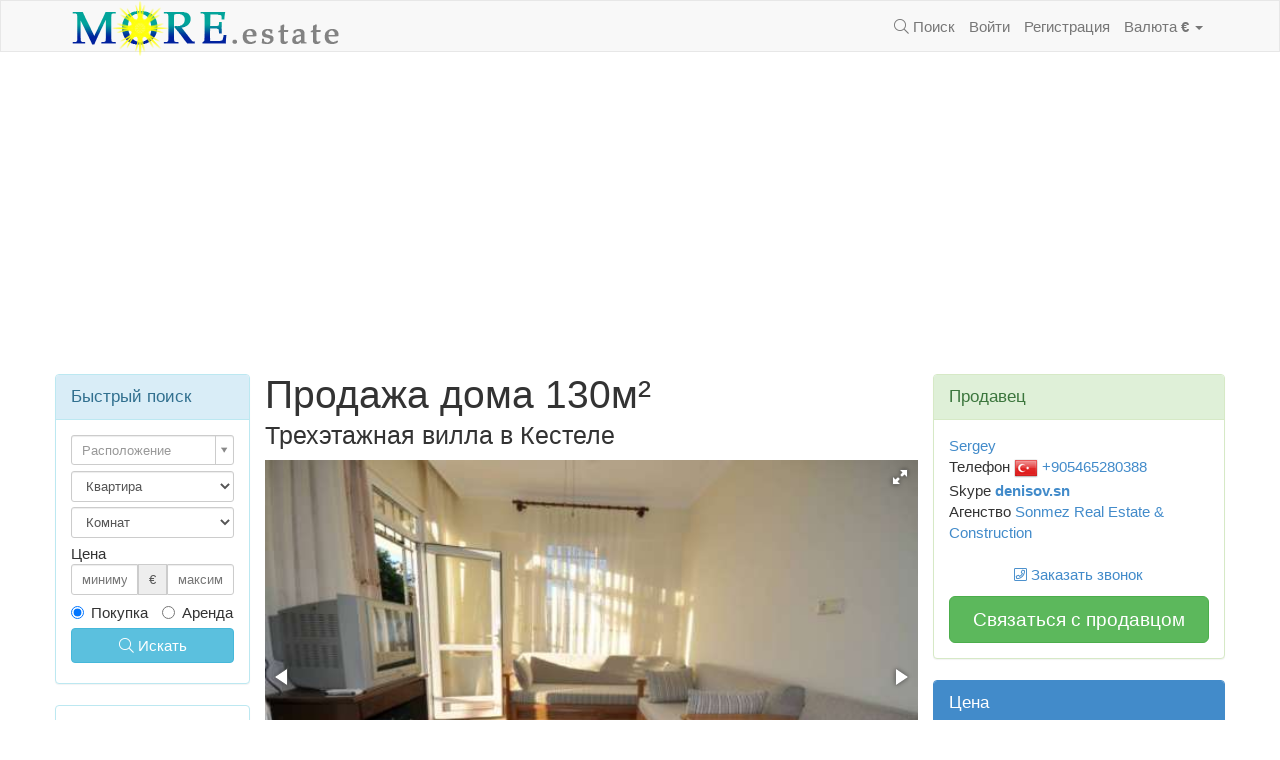

--- FILE ---
content_type: text/html;charset=UTF-8
request_url: https://more.estate/tr/prop/1893
body_size: 7541
content:

<!DOCTYPE html>
<html lang="ru">
<head>
  <meta http-equiv="Content-Type" content="text/html; charset=UTF-8">
  <meta http-equiv="X-UA-Compatible" content="IE=edge,chrome=1">
  <meta http-equiv="Pragma" content="no-cache"/>
  <meta http-equiv="Expires" content="-1"/>
  <meta charset="utf-8"/>

  <title>
    Продажа дома
    
      цена €168,000
    
    
    Алания, Анталия, Турция
   - More Estate</title>

  <!--[if lt IE 9]>
  <link id="respond-proxy" rel="respond-proxy" href="https://res.more.estate/static/js/iefix/cross-domain/respond-proxy.html"/>
  <link href="/static/js/iefix/cross-domain/respond.proxy.gif" id="respond-redirect" rel="respond-redirect" />
<![endif]-->

  <link rel="stylesheet" href="https://res.more.estate/static/application-6a7fcb685adbc6810e1370702679fd74.css" />
  <script type="text/javascript" src="https://res.more.estate/static/application-1d2e4e2d7127bff7aac71721fd367870.js" ></script>

  <!--[if lt IE 9]>
  <script type="text/javascript" src="https://res.more.estate/static/iefix/iefix-0f2170180d8d4ef9b376f38925983f7f.js" ></script>
  <![endif]-->

  <meta name="viewport" content="width=device-width, initial-scale=1.0">
  <link rel="shortcut icon" type="image/x-icon" href="https://res.more.estate/static/favicon-48a8ab4d5aeefc29b4f11753419baa80.ico"/>

  <meta name='yandex-verification' content='69c9d21ce36c6e70' />
<meta name="google-site-verification" content="0yAwur8NbcqbOtAgK7ijYwfxcNJSOqBZV05kq0-O6Yg" />
<meta name='wmail-verification' content='4828959d296daae2' />
<meta name="yandex-verification" content="20b5e92614232fc8" />

<script async src="https://pagead2.googlesyndication.com/pagead/js/adsbygoogle.js?client=ca-pub-9666825923906742"
     crossorigin="anonymous"></script>

  
  
  <meta name="description" content="Продажа дома 130м² в Алании, Анталия, ТурцияТрехэтажная вилла в Кестеле. Имеется: Бассейн, Крытый бассейн, Лифт, Детская комната, Тренажерный зал, Сауна, Игровая площадка, Тенисный корт, Сад, Охрана, Видеомониторинг, Ресепшен, Парковка, Подземная парковка, Беседка, Барбекю, Мебелированная, Интернет, Телефон, Телевизор, Центральное отопление, Джакузи, Камин, Кондиционер, Центральное кондиционирование, Система умный дом, Теплый пол, Бытовая техника"/>

</head>
<body>
<!---->


<div id="wrap">
  
<div class="navbar navbar-default">
  <div class="container">
    <div class="navbar-header">
      <a href="/">
        <img src="https://res.more.estate/static/logo-df8230bbd5aa9c752bf533a0e08186f3.png" id="logo" width="280" height="65" alt="Вся недвижимость тут" title="Найди себе дом с More.estate" style="margin-top: -8px; margin-bottom: -7px;"/>
      </a>
      <button class="navbar-toggle" type="button" data-toggle="collapse" data-target="#navbar-main">
        <span class="icon-bar"></span>
        <span class="icon-bar"></span>
        <span class="icon-bar"></span>
      </button>
    </div>
    <!-- Collect the nav links, forms, and other content for toggling -->
    <div class="collapse navbar-collapse" id="navbar-main">
      
      <ul class="nav navbar-nav navbar-right">
        <li><a href="/search"><i class="fa fa-search"></i> Поиск</a></li>
        
        
          <li><a href="/login/auth" class="reg">Войти</a></li>
          <li><a href="/internal/register/index" class="reg">Регистрация</a></li>
        
        
<li class="dropdown currency-selector">
  <a href="#" class="dropdown-toggle" data-toggle="dropdown"><span class="hidden-sm">Валюта</span> <strong>€</strong> <span class="caret"></span></a>
  <ul class="dropdown-menu" role="menu">
    
      <li role="presentation"><a href="/internal/changeCurrency/EUR">€</a></li>
    
      <li role="presentation"><a href="/internal/changeCurrency/USD">$</a></li>
    
      <li role="presentation"><a href="/internal/changeCurrency/RUB">Р</a></li>
    
  </ul>
</li>
    </div><!-- /.navbar-collapse -->
  </div>
</div>

  

  <div class="container">

    
      <div class="row">
        
          <div class="col-sm-7 col-sm-push-2 main-content">
            
  <div class="listing-page">
  
  <h1>Продажа дома 130м²</h1>
  
    <h2>Трехэтажная вилла в Кестеле</h2>
  
</div>
  

  <div class="listing-fotorama" data-width="100%" data-ratio="700/467" data-max-width="100%" data-nav="thumbs" data-thumbheight="60" data-allowfullscreen="true" data-autoplay="5000">
  
    
      <a href="https://res.more.estate/uploads/pics/00/21/397_o.jpg" data-caption=""><img src="https://res.more.estate/uploads/pics/00/21/397.jpg" alt="Продажа дома 130м² 1 "></a>
    
  
    
      <a href="https://res.more.estate/uploads/pics/00/21/398_o.jpg" data-caption=""><img src="https://res.more.estate/uploads/pics/00/21/398.jpg" alt="Продажа дома 130м² 2 "></a>
    
  
    
      <a href="https://res.more.estate/uploads/pics/00/21/399_o.jpg" data-caption=""><img src="https://res.more.estate/uploads/pics/00/21/399.jpg" alt="Продажа дома 130м² 3 "></a>
    
  
    
      <a href="https://res.more.estate/uploads/pics/00/21/400_o.jpg" data-caption=""><img src="https://res.more.estate/uploads/pics/00/21/400.jpg" alt="Продажа дома 130м² 4 "></a>
    
  
    
      <a href="https://res.more.estate/uploads/pics/00/21/401_o.jpg" data-caption=""><img src="https://res.more.estate/uploads/pics/00/21/401.jpg" alt="Продажа дома 130м² 5 "></a>
    
  
    
      <a href="https://res.more.estate/uploads/pics/00/21/402_o.jpg" data-caption=""><img src="https://res.more.estate/uploads/pics/00/21/402.jpg" alt="Продажа дома 130м² 6 "></a>
    
  
    
      <a href="https://res.more.estate/uploads/pics/00/21/403_o.jpg" data-caption=""><img src="https://res.more.estate/uploads/pics/00/21/403.jpg" alt="Продажа дома 130м² 7 "></a>
    
  
    
      <a href="https://res.more.estate/uploads/pics/00/21/404_o.jpg" data-caption=""><img src="https://res.more.estate/uploads/pics/00/21/404.jpg" alt="Продажа дома 130м² 8 "></a>
    
  
    
      <a href="https://res.more.estate/uploads/pics/00/21/405_o.jpg" data-caption=""><img src="https://res.more.estate/uploads/pics/00/21/405.jpg" alt="Продажа дома 130м² 9 "></a>
    
  
    
      <a href="https://res.more.estate/uploads/pics/00/21/406_o.jpg" data-caption=""><img src="https://res.more.estate/uploads/pics/00/21/406.jpg" alt="Продажа дома 130м² 10 "></a>
    
  
</div>
<script type="text/javascript">
  $('.listing-fotorama').fotorama();
</script>
  
<div class="row">
  <div class="col-sm-6">
    <h3>Общая информация</h3>
    

  
    Цена €168,000
  

  
  
  


 <br/>

    
      
        <strong>Комнаты</strong>:
        
  4+1

        <br/>
      


      
        <strong>Санузел</strong>:
        
        
  <span class="listing-option">
    3 туалетов</span>

        
  <span class="listing-option">
    3 ванных</span>

        <br/>
      


      
        <span class="listing-option">Общая площадь: 130м²</span><br/>
      
      
    
    


    
    

    
      
        
          Этажей 3
        
      
      
      
      <br/>
    


    
    
    
    

    <br/>
    <strong>
      Адрес:
      <a href="/tr">Турция</a>,
      <a href="/tr/antalya">Анталия</a>,
      <a href="/tr/antalya/alanya">Алания</a>
    </strong>
    <br/>

    
      
    
  </div>
  
    <div class="col-sm-6">
      <h3>Расположение</h3>
      <span class="listing-option">До моря 450м</span><span class="listing-option">Вид на море</span><br/>
      <span class="listing-option">Вид на горы</span><br/>
      
      

      
      
      
        
      
      <br/>
      
      
      

      
      
      
      
      
      

    </div>
    <div class="clearfix"></div>
  
  
    <div class="col-sm-6">
      <h3>Комфорт внутри</h3>

      
        
  <span class="listing-option">Мебелированная</span>

      
        
      
        
      
        
  <span class="listing-option">Телевизор</span>

      
        
      
        
      
        
      
        
  <span class="listing-option">Кондиционер</span>

      
        
      
        
      
        
      
        
  <span class="listing-option">Бытовая техника</span>

      
    </div>
  
  
    <div class="col-sm-6">
      <h3>Комфорт снаружи</h3>

      
        
  <span class="listing-option">Бассейн</span>

      
        
      
        
      
        
      
        
      
        
      
        
  <span class="listing-option">Игровая площадка</span>

      
        
      
        
  <span class="listing-option">Сад</span>

      
        
  <span class="listing-option">Охрана</span>

      
        
      
        
      
        
  <span class="listing-option">Парковка</span>

      
        
      
        
      
        
      
    </div>
  

</div>

  

  <br/>
  

  

  <br/>

  <a href="/internal/client/order/showOrder?id=1893" class="colorbox-modalbox btn btn-success order-listing">Связаться с продавцом</a>

  



  

  
    <br/>
    <br/>
    <p class="text-right">
      <em>
        Объявление размещено 10-11-14
        
        
      </em>
    </p>
  


          </div>

          <div class="col-sm-3 col-sm-push-2 right-column">
            
              

  <div class="panel panel-success">
  <div class="panel-heading panel-title">Продавец</div>

  <div class="panel-body">
    
    <a href="/agent/16">Sergey </a><br/>
    
  
    Телефон
  
  
    <a class="phone-number" href="tel:+905465280388">
      
        <img src="https://res.more.estate/static/flags/24/tr-c3c8bcff26103599cfb2640de06b8be2.png" class="flag"/>
      
      +905465280388
    </a><br/>
  

Skype <strong><a href="skype:denisov.sn?chat">denisov.sn</a></strong><br/>

    Агенство <a href="/agent/16">Sonmez Real Estate &amp; Construction</a><br/>
    <br/>
    <p class="text-center"><a href="/internal/client/order/showCallMe?id=1893" class="colorbox-modalbox"><i class="fa fa-phone-square"></i> Заказать звонок</a></p>
    <a href="/internal/client/order/showOrder?id=1893" class="colorbox-modalbox btn btn-success order-listing btn-block btn-lg">Связаться с продавцом</a>
  </div>
</div>

  

  <div class="panel panel-primary">
    <div class="panel-heading panel-title">Цена</div>
    <div class="panel-body">

      <h4>
        
          €168,000
        
        
        
        
      </h4>

      
    </div>
  </div>




  <div class="panel panel-info">
    <div class="panel-body">
      Номер объявления <strong>1893</strong>
    </div>
  </div>

  <div class="panel panel-info">
  <div class="panel-body social-panel">
    <div class="social-likes social-likes_light"  >
      <div class="vkontakte" title="Поделиться ссылкой во Вконтакте"> </div>
      <div class="facebook" title="Поделиться ссылкой на Фейсбуке"> </div>
      <div class="twitter"  title="Поделиться ссылкой в Твиттере"> </div>
      <div class="mailru" title="Поделиться ссылкой в Моём мире"> </div>

      <div class="odnoklassniki" title="Поделиться ссылкой в Одноклассниках"> </div>

      
        <div class="pinterest" title="Поделиться картинкой на Пинтересте" data-media="https://res.more.estate/uploads/pics/00/21/397.jpg"> </div>
      
    </div>
  </div>
</div>

  
    <div class="panel panel-info">
      <div class="panel-body">
        <a href="/tr/booklet/1893" class="btn btn-info btn-block"><i class="fa fa-print"></i> Печать буклета</a>
      </div>
    </div>
  

  

  

  <div xmlns:v="http//rdf.data-vocabulary.org/#" class="hidden">
  <span typeof="v:Breadcrumb"><a href="/" rel="v:url" property="v:title">More.Estate</a></span>
  <span typeof="v:Breadcrumb"><a href="/tr" rel="v:url" property="v:title">Турция</a></span>
  <span typeof="v:Breadcrumb"><a href="/tr/antalya" rel="v:url" property="v:title">Анталия</a></span>
  <span typeof="v:Breadcrumb"><a href="/tr/antalya/alanya" rel="v:url" property="v:title">Алания</a></span>
  
</div>


  
  <div class="panel panel-default">
    <div class="panel-heading">
      
        Статьи <a href="/articles" class="small">Весь список</a>
      

    </div>
    <div class="panel-body">
      <ul class="list-unstyled">
        
          <li><a href="/articles/53/rashody_na_pokupku_nedvijimosti_v_turcii">Расходы на покупку недвижимости в Турции</a></li>
        
          <li><a href="/articles/52/dokumenty">Документы</a></li>
        
          <li><a href="/articles/49/mehal_group_telegram">Mehal Group Telegram</a></li>
        
          <li><a href="/articles/51/nedvijisot_v_turcii">Недвижисоть в Турции</a></li>
        
          <li><a href="/articles/50/_">.</a></li>
        
          <li><a href="/articles/48/mogut_li_inostrancy_poluchit_bankovskii_kredit_v_turcii_">МОГУТ ЛИ ИНОСТРАНЦЫ ПОЛУЧИТЬ БАНКОВСКИЙ КРЕДИТ В ТУРЦИИ?</a></li>
        
          <li><a href="/articles/47/poluchenie_vnj_v_turcii_">ПОЛУЧЕНИЕ ВНЖ В ТУРЦИИ.</a></li>
        
      </ul>
    </div>
  </div>


  
  <div class="panel panel-default">
    <div class="panel-heading">
      Алания, Анталия
    </div>
    <div class="panel-body">
      
        <div class="location-fotorama" data-width="100%" data-ratio="260/195" data-max-width="100%" data-transition="crossfade" data-clicktransition="slide" data-allowfullscreen="true" data-autoplay="5000">
          
            <img src="https://res.more.estate/uploads/pics/00/54/549.jpg" data-caption="" data-full="https://res.more.estate/uploads/pics/00/54/549_o.jpg" alt="Alanya 1 ">
          
            <img src="https://res.more.estate/uploads/pics/00/54/550.jpg" data-caption="" data-full="https://res.more.estate/uploads/pics/00/54/550_o.jpg" alt="Alanya 2 ">
          
            <img src="https://res.more.estate/uploads/pics/00/54/551.jpg" data-caption="" data-full="https://res.more.estate/uploads/pics/00/54/551_o.jpg" alt="Alanya 3 ">
          
            <img src="https://res.more.estate/uploads/pics/00/54/552.jpg" data-caption="" data-full="https://res.more.estate/uploads/pics/00/54/552_o.jpg" alt="Alanya 4 ">
          
            <img src="https://res.more.estate/uploads/pics/00/54/554.jpg" data-caption="" data-full="https://res.more.estate/uploads/pics/00/54/554_o.jpg" alt="Alanya 5 ">
          
            <img src="https://res.more.estate/uploads/pics/00/54/555.jpg" data-caption="" data-full="https://res.more.estate/uploads/pics/00/54/555_o.jpg" alt="Alanya 6 ">
          
            <img src="https://res.more.estate/uploads/pics/00/54/556.jpg" data-caption="" data-full="https://res.more.estate/uploads/pics/00/54/556_o.jpg" alt="Alanya 7 ">
          
            <img src="https://res.more.estate/uploads/pics/00/54/557.jpg" data-caption="" data-full="https://res.more.estate/uploads/pics/00/54/557_o.jpg" alt="Alanya 8 ">
          
            <img src="https://res.more.estate/uploads/pics/00/54/558.jpg" data-caption="" data-full="https://res.more.estate/uploads/pics/00/54/558_o.jpg" alt="Alanya 9 ">
          
            <img src="https://res.more.estate/uploads/pics/00/54/559.jpg" data-caption="" data-full="https://res.more.estate/uploads/pics/00/54/559_o.jpg" alt="Alanya 10 ">
          
            <img src="https://res.more.estate/uploads/pics/00/54/560.jpg" data-caption="" data-full="https://res.more.estate/uploads/pics/00/54/560_o.jpg" alt="Alanya 11 ">
          
            <img src="https://res.more.estate/uploads/pics/00/54/561.jpg" data-caption="" data-full="https://res.more.estate/uploads/pics/00/54/561_o.jpg" alt="Alanya 12 ">
          
        </div>
        <script type="text/javascript">
          $('.location-fotorama').fotorama();
        </script>
      

      
        <div class="description-text small">
          <p>Таврскими
горами, Алания – самый теплый город Турции, почти тропический, недаром здесь
вызревают бананы. При этом жара переносится значительно легче, чем в той же
Анталии, за счет постоянного морского бриза.</p>

<p>Отдыхающих
привлекают сюда песчаные пляжи с мелкозернистым желтым песком. К западу от
Алании раскинулся один из лучших пляжей средиземноморья – пляж Клеопатры. Не
меньшей популярностью пользуется протяженный городской пляж. </p>

<p>Хорошо
развитая инфраструктура, отличный сервис, демократичные цены привлекают сюда
все больше туристов. Сравнительно невысокие цены на недвижимость притягивают
сюда все новых покупателей из России и стран СНГ.</p>
        </div>
        <div class="clearfix"></div>
      
    </div>
  </div>


            
          </div>
        

        <div class="col-sm-2 col-sm-pull-10 left-column">
          
            
  
<div class="panel panel-info fast-search">
  <div class="panel-heading panel-title">Быстрый поиск</div>
  <div class="panel-body">
    <form action="/search" method="post" class="small-search-form" >
      <div class="form-group">
        

        
<input name="location.id" type="hidden" class="select-fast-search-loc form-control input-sm" style="width:100%" value=""/>

<script type="text/javascript">
  $(function (){
    $(".select-fast-search-loc").select2({
      
      
      
      placeholder: "Расположение",
      

      
      minimumInputLength: 1,
      ajax: {
        url: "/search/locations",
        dataType: 'json',
        quietMillis: 200,
        data: function (term) { return { q: term }; },
        results: function (data) { return data }
      }
      
    });
    
  })
</script>
      </div>
      <div class="form-group">
        
        <select name="type" class="form-control input-sm" id="type" >
<option value="FLAT" >Квартира</option>
<option value="HOUSE" >Вилла</option>
<option value="PLOT" >Участок</option>
<option value="COMMERCE" >Коммерческая</option>
</select>
      </div>
      <div class="form-group">
        
        <select name="bedrooms" class="form-control input-sm" id="bedrooms" >
<option value="" >Комнат</option>
<option value="1" >1</option>
<option value="2" >2</option>
<option value="3" >3</option>
<option value="4" >4+</option>
</select>
      </div>

      Цена
      <div class="form-group">
        <div class="input-group input-group-sm">
          
          <input type="text" name="minPrice" class="form-control masked-input" placeholder="минимум" alt="9999999" value="" id="minPrice" />
          <span class="input-group-addon" title="Для переключения, выберите в шапке" data-toggle="tooltip">€</span>
          
          <input type="text" name="maxPrice" class="form-control masked-input" placeholder="максимум" alt="99999999" value="" id="maxPrice" />
      </div>
      </div>

      <div class="form-group">
        
          <label class="radio-inline"><input type="radio" name="purpose" checked="checked" value="SELL" id="purpose"  /> Покупка</label>
        
          <label class="radio-inline"><input type="radio" name="purpose" value="RENT" id="purpose"  /> Аренда</label>
        
      </div>
      <div class="form-group">
        <button type="submit" class="btn btn-info btn-block">
          <i class="fa fa-search"></i>
          Искать
        </button>
        
      </div>

    </form>
  </div>
</div>

  <div class="panel panel-info">
    <div class="panel-body">
      
      Виллы в <a href="/tr/antalya/alanya/house-type" locative="true">Алании</a><br/>
      Виллы в <a href="/tr/antalya/house-type" locative="true">Анталии</a><br/>
      Виллы в <a href="/tr/house-type" locative="true">Турции</a>
    </div>
  </div>

  
    <h4>Похожие объявления</h4>
  
  <div class="listing-col listing-tail">
  
  <a href="/tr/prop/1573">
    
    <img class="photo-preview" src="https://res.more.estate/uploads/pics/00/18/468.jpg"  alt="Вилла - Оба, Алания, Анталия, Турция"/>
  </a>

  <div class="details">
    <h3 class="h5"><a href="/tr/prop/1573">Вилла - Оба, Алания, Анталия, Турция</a></h3>
    
      <div class="title">
        Роскошная трехэтажная вилла с видом на море.
      </div>
    
    <div class="price text-warning">
      

  
    Цена €199,000
  

  
  
  



    </div>
    <div class="settings">
      <span class="rooms">
        
  4+1

      </span>
      
        Площадь: 240м²
      
      
      
    </div>
    <div class="features">


  
    <span class="label label-info">Парковка</span>
  

  
    <span class="label label-info">Бассейн</span>
  

  
    <span class="label label-info">Видовая</span>
  

  
    <span class="label label-primary"><span class="listing-option">До моря 4.0км</span></span>
  





</div>
  </div>
  
</div><div class="listing-col listing-tail">
  
  <a href="/tr/prop/1587">
    
    <img class="photo-preview" src="https://res.more.estate/uploads/pics/00/18/595.jpg"  alt="Квартира - Алания, Анталия, Турция"/>
  </a>

  <div class="details">
    <h3 class="h5"><a href="/tr/prop/1587">Квартира - Алания, Анталия, Турция</a></h3>
    
      <div class="title">
        Пентхаус в комплексе на берегу моря.
      </div>
    
    <div class="price text-warning">
      

  
    Цена €200,000
  

  
  
  



    </div>
    <div class="settings">
      <span class="rooms">
        
  3+1

      </span>
      
        Площадь: 190м²
      
      
      
    </div>
    <div class="features">


  
    <span class="label label-info">Парковка</span>
  

  
    <span class="label label-info">Бассейн</span>
  

  
    <span class="label label-info">Видовая</span>
  

  
    <span class="label label-primary"><span class="listing-option">До моря 30м</span></span>
  





</div>
  </div>
  
</div><div class="listing-col listing-tail">
  
  <a href="/tr/prop/1589">
    
    <img class="photo-preview" src="https://res.more.estate/uploads/pics/00/18/613.jpg"  alt="Квартира - Махмутлар, Алания, Анталия, Турция"/>
  </a>

  <div class="details">
    <h3 class="h5"><a href="/tr/prop/1589">Квартира - Махмутлар, Алания, Анталия, Турция</a></h3>
    
      <div class="title">
        Пентхаус в комплексе класса люкс в Махмутларе.
      </div>
    
    <div class="price text-warning">
      

  
    Цена €185,000
  

  
  
  



    </div>
    <div class="settings">
      <span class="rooms">
        
  5+1

      </span>
      
        Площадь: 220м²
      
      
      
    </div>
    <div class="features">


  
    <span class="label label-info">Парковка</span>
  

  
    <span class="label label-info">Бассейн</span>
  

  
    <span class="label label-info">Видовая</span>
  

  
    <span class="label label-primary"><span class="listing-option">До моря 250м</span></span>
  





</div>
  </div>
  
</div><div class="listing-col listing-tail">
  
  <a href="/tr/prop/1618">
    
    <img class="photo-preview" src="https://res.more.estate/uploads/pics/00/18/869.jpg"  alt="Квартира - Алания, Анталия, Турция"/>
  </a>

  <div class="details">
    <h3 class="h5"><a href="/tr/prop/1618">Квартира - Алания, Анталия, Турция</a></h3>
    
      <div class="title">
        Апартаменты на первой береговой линии в Тосмуре в Аланье.
      </div>
    
    <div class="price text-warning">
      

  
    Цена €138,000
  

  
  
  



    </div>
    <div class="settings">
      <span class="rooms">
        
  2+1

      </span>
      
        Площадь: 150м²
      
      
      
    </div>
    <div class="features">


  
    <span class="label label-info">Парковка</span>
  

  
    <span class="label label-info">Бассейн</span>
  

  
    <span class="label label-info">Видовая</span>
  

  
    <span class="label label-primary"><span class="listing-option">До моря 50м</span></span>
  





</div>
  </div>
  
</div>

          
        </div>


      </div>
    

    <div class="clearfix"></div>
  </div>
</div>

<div class="page-footer">
  <div class="shadow"></div>
  <div class="container">
    <p style="text-align: center">
      More Estate&copy; Company 2025
    
    <a href="/internal/feedback/index">Обратная связь</a> |
    <a href="/page/advertising">Реклама на сайте</a> |
    <a href="/about">О нас</a>
    </p>
  </div>
</div>


<script type="text/javascript" src="https://res.more.estate/static/application_deferred-ac35de33a86f9c4ced18ff26cb579275.js" ></script>


<!-- Yandex.Metrika counter --><script type="text/javascript">(function (d, w, c) { (w[c] = w[c] || []).push(function() { try { w.yaCounter24553262 = new Ya.Metrika({id:24553262, clickmap:true, trackLinks:true, accurateTrackBounce:true}); } catch(e) { } }); var n = d.getElementsByTagName("script")[0], s = d.createElement("script"), f = function () { n.parentNode.insertBefore(s, n); }; s.type = "text/javascript"; s.async = true; s.src = (d.location.protocol == "https:" ? "https:" : "http:") + "//mc.yandex.ru/metrika/watch.js"; if (w.opera == "[object Opera]") { d.addEventListener("DOMContentLoaded", f, false); } else { f(); } })(document, window, "yandex_metrika_callbacks");</script><noscript><div><img src="//mc.yandex.ru/watch/24553262" style="position:absolute; left:-9999px;" alt="" /></div></noscript><!-- /Yandex.Metrika counter -->

<script>
  (function(i,s,o,g,r,a,m){i['GoogleAnalyticsObject']=r;i[r]=i[r]||function(){
  (i[r].q=i[r].q||[]).push(arguments)},i[r].l=1*new Date();a=s.createElement(o),
  m=s.getElementsByTagName(o)[0];a.async=1;a.src=g;m.parentNode.insertBefore(a,m)
  })(window,document,'script','//www.google-analytics.com/analytics.js','ga');

  ga('create', 'UA-55656872-1', 'auto');
  ga('send', 'pageview');

</script>


<script type="text/javascript">
document.write("<a class='hide' href='http://www.liveinternet.ru/click' "+
"target=_blank><img src='//counter.yadro.ru/hit?t52.6;r"+
escape(document.referrer)+((typeof(screen)=="undefined")?"":
";s"+screen.width+"*"+screen.height+"*"+(screen.colorDepth?
screen.colorDepth:screen.pixelDepth))+";u"+escape(document.URL)+
";"+Math.random()+
"' alt='' title='LiveInternet: показано число посетителей за"+
" сегодня' "+
"border='0' width='88' height='15'><\/a>")
</script>

<script defer src="https://static.cloudflareinsights.com/beacon.min.js/vcd15cbe7772f49c399c6a5babf22c1241717689176015" integrity="sha512-ZpsOmlRQV6y907TI0dKBHq9Md29nnaEIPlkf84rnaERnq6zvWvPUqr2ft8M1aS28oN72PdrCzSjY4U6VaAw1EQ==" data-cf-beacon='{"version":"2024.11.0","token":"7f850443131b4fed8c57d4b910e70e1c","r":1,"server_timing":{"name":{"cfCacheStatus":true,"cfEdge":true,"cfExtPri":true,"cfL4":true,"cfOrigin":true,"cfSpeedBrain":true},"location_startswith":null}}' crossorigin="anonymous"></script>
</body>
</html>


--- FILE ---
content_type: text/html; charset=utf-8
request_url: https://www.google.com/recaptcha/api2/aframe
body_size: 268
content:
<!DOCTYPE HTML><html><head><meta http-equiv="content-type" content="text/html; charset=UTF-8"></head><body><script nonce="krCFKDUPRr0Og1oTWPVrgw">/** Anti-fraud and anti-abuse applications only. See google.com/recaptcha */ try{var clients={'sodar':'https://pagead2.googlesyndication.com/pagead/sodar?'};window.addEventListener("message",function(a){try{if(a.source===window.parent){var b=JSON.parse(a.data);var c=clients[b['id']];if(c){var d=document.createElement('img');d.src=c+b['params']+'&rc='+(localStorage.getItem("rc::a")?sessionStorage.getItem("rc::b"):"");window.document.body.appendChild(d);sessionStorage.setItem("rc::e",parseInt(sessionStorage.getItem("rc::e")||0)+1);localStorage.setItem("rc::h",'1769242741415');}}}catch(b){}});window.parent.postMessage("_grecaptcha_ready", "*");}catch(b){}</script></body></html>